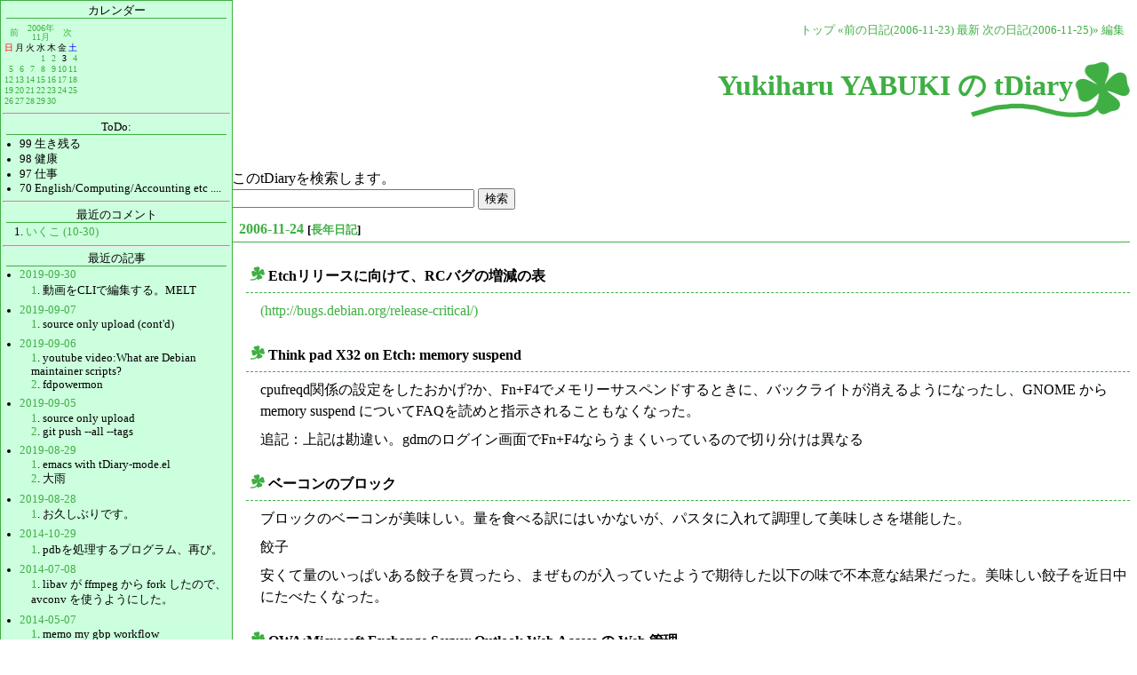

--- FILE ---
content_type: text/html; charset=UTF-8
request_url: https://www.netfort.gr.jp/~yabuki/diary/20061124.html
body_size: 8914
content:
<!DOCTYPE HTML PUBLIC "-//W3C//DTD HTML 4.01//EN" "http://www.w3.org/TR/html4/strict.dtd">
<html lang="ja-JP">
<head>
	<meta http-equiv="Content-Type" content="text/html; charset=UTF-8">
	<meta name="generator" content="tDiary 4.0.3">
	<meta http-equiv="Last-Modified" content="Fri, 24 Nov 2006 04:25:57 GMT">
	<meta http-equiv="Content-Script-Type" content="text/javascript; charset=UTF-8">
	<meta name="author" content="Yukiharu YABUKI">
	<link rev="made" href="mailto:yabuki@netfort.gr.jp">
	<link rel="index" title="トップ" href="https://www.netfort.gr.jp/~yabuki/">
	<link rel="prev" title="前の日記(2006-11-23)" href="./20061123.html">
	<link rel="next" title="次の日記(2006-11-25)" href="./20061125.html">
	<link rel="start" title="最新" href="./">
	<link rel="alternate" media="handheld" type="text/html" href="https://www.netfort.gr.jp/~yabuki/diary/20061124.html">
	
	
	<script src="//ajax.googleapis.com/ajax/libs/jquery/1.8/jquery.min.js" type="text/javascript"></script>
	<script src="js/00default.js?4.0.320260117" type="text/javascript"></script>
	<script src="js/caretposition.js?4.0.320260117" type="text/javascript"></script>
	<script src="js/category.js?4.0.320260117" type="text/javascript"></script>
	<script src="js/comment_emoji_autocomplete.js?4.0.320260117" type="text/javascript"></script>
	<script src="http://ajax.googleapis.com/ajax/libs/jqueryui/1.8/jquery-ui.min.js" type="text/javascript"></script>
		<script type="text/javascript"><!--
		$tDiary.style = 'tdiary';
		//-->
		</script>
	<meta http-equiv="content-style-type" content="text/css">
	<link rel="stylesheet" href="theme/base.css" type="text/css" media="all">
	<link rel="stylesheet" href="theme/clover/clover.css" title="clover" type="text/css" media="all">
	
	<title>Yukiharu YABUKI の tDiary(2006-11-24)</title>
	
<link rel="stylesheet" href="http://ajax.googleapis.com/ajax/libs/jqueryui/1.8/themes/base/jquery-ui.css"/>		<style type="text/css"><!--
			form.comment div.mail { display: none; }
		--></style>
	<!--link rel="alternate" type="application/x-lirs" title="lirs" href="antenna.lirs"-->
	<link rel="alternate" type="application/rss+xml" title="RSS" href="https://www.netfort.gr.jp/~yabuki/diary/index.rdf">
		<style type="text/css"><!--
			div.section pre, div.commentbody a {
				white-space: -moz-pre-wrap;
				white-space: -pre-wrap;
				white-space: -o-pre-wrap;
				white-space: pre-wrap;
				word-wrap: break-word;
			}
		--></style>
	<meta name="robots" content="index,follow">
</head>
<body>
<div class="whole-content">

<link rel="shortcut icon" href="../favicon.ico" type="image/x-icon">
<link rel="icon" href="../favicon.ico" type="image/x-icon">]
<div class="adminmenu">
<span class="adminmenu"><a href="https://www.netfort.gr.jp/~yabuki/">トップ</a></span>
<span class="adminmenu"><a href="./20061123.html">&laquo;前の日記(2006-11-23)</a></span>
<span class="adminmenu"><a href="./">最新</a></span>
<span class="adminmenu"><a href="./20061125.html">次の日記(2006-11-25)&raquo;</a></span>
<span class="adminmenu"><a href="update.rb?edit=true;year=2006;month=11;day=24" rel="nofollow">編集</a></span>
</div>
<div class="main">
<h1>Yukiharu YABUKI の tDiary</h1>
<BR/>
<script type="text/javascript"><!--
google_ad_client = "ca-pub-8060015059137092";
/* tdiary-head-text-ads */
google_ad_slot = "5357509813";
google_ad_width = 728;
google_ad_height = 15;
//-->
</script>
<!-- <script type="text/javascript"
 src="http://pagead2.googlesyndication.com/pagead/show_ads.js">
</script> -->
<BR/>
このtDiaryを検索します。</BR>
<form action="http://www.google.com/search">
    <input type="hidden" name="hl" value="ja">
    <input type="hidden" name="hq" value="site:www.netfort.gr.jp/~yabuki/">
    <input type="hidden" name="filter" value="0">
    <input type="text" name="q" size="32" maxlength="256" value="">
    <input type="submit" name="btnG" value="検索">
</form>

<hr class="sep">


	
<div class="day autopagerize_page_element">
<h2><span class="date">
<a href="./20061124.html">2006-11-24</a>
</span>
<span class="title"></span> <span class="nyear">[<a href="./1124.html" title="長年日記">長年日記</a>]</span></h2>

<div class="body">

<div class="section">

<h3><a name="p01" href="./20061124.html#p01" title="Etchリリースに向けて、RCバグの増減の表"><span class="sanchor">_</span></a> Etchリリースに向けて、RCバグの増減の表</h3>
<p> <A HREF="http://bugs.debian.org/release-critical/">(http://bugs.debian.org/release-critical/)</A></p>

</div><div class="section">

<h3><a name="p02" href="./20061124.html#p02" title="Think pad X32 on Etch: memory suspend"><span class="sanchor">_</span></a> Think pad X32 on Etch: memory suspend</h3>
<p> <P>cpufreqd関係の設定をしたおかげ?か、Fn+F4でメモリーサスペンドするときに、バックライトが消えるようになったし、GNOME から memory suspend についてFAQを読めと指示されることもなくなった。</P></p>
<p> <P>追記：上記は勘違い。gdmのログイン画面でFn+F4ならうまくいっているので切り分けは異なる</P></p>

</div><div class="section">

<h3><a name="p03" href="./20061124.html#p03" title="ベーコンのブロック"><span class="sanchor">_</span></a> ベーコンのブロック</h3>
<p> ブロックのベーコンが美味しい。量を食べる訳にはいかないが、パスタに入れて調理して美味しさを堪能した。</p>
<p>餃子</p>
<p> 安くて量のいっぱいある餃子を買ったら、まぜものが入っていたようで期待した以下の味で不本意な結果だった。美味しい餃子を近日中にたべたくなった。</p>

</div><div class="section">

<h3><a name="p04" href="./20061124.html#p04" title="OWA:Microsoft Exchange Server Outlook Web Access の Web 管理"><span class="sanchor">_</span></a> OWA:Microsoft Exchange Server Outlook Web Access の Web 管理</h3>
<p> Outlook Web Accessの頭文字でOWAらしい。予定表などもwebから共有できるとのこと。携帯などからもチェックできるようなっているのがよさげとのこと。<A HREF="http://www.microsoft.com/downloads/details.aspx?familyid=4BBE7065-A04E-43CA-8220-859212411E10&displaylang=ja">(http://www.microsoft.com/downloads/details.aspx?familyid=4BBE7065-A04E-43CA-8220-859212411E10&displaylang=ja)</A></p>

</div><div class="section">

<h3><a name="p05" href="./20061124.html#p05" title="本日の研修"><span class="sanchor">_</span></a> 本日の研修</h3>
<p> セクシャルハラスメントおよびパワーハラスメントについて、法令遵守の座学。当り前のことをやっているが、組織が大きくなるとこれが当り前じゃないからセミナー必修になっているのだろう。</p>

</div><div class="section">

<h3><a name="p06" href="./20061124.html#p06" title="文字コード規格の基礎"><span class="sanchor">_</span></a> 文字コード規格の基礎</h3>
<p> <A HREF="http://itpro.nikkeibp.co.jp/article/COLUMN/20061122/254626/?ST=nettech&P=1">(http://itpro.nikkeibp.co.jp/article/COLUMN/20061122/254626/?ST=nettech&P=1)</A></p>

</div>

</div>

<div class="comment">

	<div class="caption">[<a href="./20061124.html#c">ツッコミを入れる</a>]</div>
</div>

<div id="comment-form-section"></div>








		<div class="refererlist">
		
		</div>
</div>

<hr class="sep">

 </div>
<div class="sidebar">
<p>カレンダー</p>
<table class="calendar" summary="calendar">
<tr>
 <td class="image" colspan="7"></td>
</tr>
<tr>
 <td class="calendar-prev-month" colspan="2"><a href="./200610.html">前</a></td>
 <td class="calendar-current-month" colspan="3"><a href="./200611.html">2006年<br>11月</a></td>
 <td class="calendar-next-month" colspan="2"><a href="./200612.html">次</a></td>
</tr>
<tr> <td class="calendar-sunday">日</td>
 <td class="calendar-weekday">月</td>
 <td class="calendar-weekday">火</td>
 <td class="calendar-weekday">水</td>
 <td class="calendar-weekday">木</td>
 <td class="calendar-weekday">金</td>
 <td class="calendar-saturday">土</td>
</tr>
<tr>
 <td class="calendar-day"></td>
 <td class="calendar-day"></td>
 <td class="calendar-day"></td>
 <td class="calendar-day"><a href="./20061101.html" title="01. [Debian] DebConf7&#13;&#10;02. memo: ブラジル、政府によるプロプライエタリなソフトウェアの強制に関して議論に&#13;&#10;03. [Debian] ieee80211-sourceとipw2200-sourceのコンパイルで、不思議なことが&#13;&#10;04. SuSEからDebianへ&#13;&#10;05. memo:アックゼロヨン・セミナー2006 Vol.3 - 大規模サイトを作るとき何が起こるのか&#13;&#10;06. いくつかのパッケージのビルド時間&#13;&#10;07. ソフトの使い方を動画で配信&#13;&#10;08. [Debian] d-i 20061101&#13;&#10;09. d-i 20061101 でも ieee80211-sourceがコンパイルできない。&#13;&#10;10. Hinemos">1</a></td>
 <td class="calendar-day"><a href="./20061102.html" title="01. trac-wiki.el&#13;&#10;02. [Debian] ieee80211-source cont&#39;d (Debian Bug report logs - #384558 module-assistant build ieee80211-source fails)">2</a></td>
 <td class="calendar-day">3</td>
 <td class="calendar-day"><a href="./20061104.html" title="01. しっとこ：世界の朝ご飯&#13;&#10;02. The C Users Journal Japan&#13;&#10;03. 教育現場にFOSSを普及させるには&#13;&#10;04. くろねこメール便&#13;&#10;05. [Debian] rhymbox で podcast を聞く。(Listening と ビジネスセンスを磨く?!)">4</a></td>
</tr>
<tr>
 <td class="calendar-day"><a href="./20061105.html" title="01. janog(JApan Network Operator&#39;s Group)&#13;&#10;02. LE Grand Blue&#13;&#10;03. amazonの仕様変更に伴うtdiaryのamazon.rbのいれかえ">5</a></td>
 <td class="calendar-day"><a href="./20061106.html" title="01. 近畿各地の警察署Link&#13;&#10;02. Anthony Towns*1によるDebian Weekly News(DWN)の補足&#13;&#10;03. NepaLinux&#13;&#10;04. confirm&#13;&#10;05. Mandriva 2007&#13;&#10;06. planet-tech&#13;&#10;07. 先週のtesting">6</a></td>
 <td class="calendar-day"><a href="./20061107.html" title="01. DUOGATE&#13;&#10;02. Firefoxのサーチ窓&#13;&#10;03. rhymbox cont&#39;d&#13;&#10;04. Traveler&#39;s notebook 用、自分のためのカレンダー">7</a></td>
 <td class="calendar-day"><a href="./20061108.html" title="01. [Debian] ThinkPad G41へのDebian install&#13;&#10;02. mottainai(もったいない)&#13;&#10;03. memo:Google Docsを上回る互換性 - Word文書をODFに変換するアドイン第2版&#13;&#10;04. memo:カナダ最新ネット事情 - 米国よりブロードバンド普及、堅実な利用スタイル&#13;&#10;05. Debian - m68k&#13;&#10;06. which と bashの組み込み関数type&#13;&#10;07. マンガミーヤ&#13;&#10;08. memo:TechX Worldコンファレンス参加レポート: 話題の中心はLinuxの相互運用性&#13;&#10;09. memo:ソースネクスト、ホームページ・ビルダー最新版を発表&#13;&#10;10. 兆し(きざし).jp&#13;&#10;11. etchでのcorega CG-WLCB54GTU2">8</a></td>
 <td class="calendar-day"><a href="./20061109.html" title="01. 指に装着する光学式マウス&#13;&#10;02. Pen:TOMBOW XPA&#13;&#10;03. [Debian] acpitool -s&#13;&#10;04. [Debian] filezilla&#13;&#10;05. [Debian] ekiga, searchmonkey">9</a></td>
 <td class="calendar-day"><a href="./20061110.html" title="01. memo:Diskless Linux by PXELinux or GRUB&#13;&#10;02. ThinkPad X32でcompiz&#13;&#10;03. KOFの懇親会">10</a></td>
 <td class="calendar-day"><a href="./20061111.html" title="01. [Debian] Think Pad X32, etch, Fn + F4 key&#13;&#10;02. Lord of War&#13;&#10;03. 文庫手帳 (2007) (文庫)&#13;&#10;04. しっとこ：世界の朝ご飯&#13;&#10;05. ぼくはくま&#13;&#10;06. quantitative finance&#13;&#10;07. [Debian] emacsのデフォルトエンコードをUTF-8へ変更">11</a></td>
</tr>
<tr>
 <td class="calendar-day"><a href="./20061112.html" title="01. memo:Alternative, innovative search engines&#13;&#10;02. もったいない cont&#39;d&#13;&#10;03. RUBYタグ&#13;&#10;04. [Debian] memo: testbed for secure apt&#13;&#10;05. usercontent.css&#13;&#10;06. 自分の使っているサーバがamd64だったと知らなかった男の話&#13;&#10;07. Andreas Barthのblogよりetch releaseについて">12</a></td>
 <td class="calendar-day"><a href="./20061113.html" title="01. memo:Shake some sense into your Linux ThinkPad&#13;&#10;02. Inventory&#13;&#10;03. memo:Sun、JavaをGPLの下でオープンソース化">13</a></td>
 <td class="calendar-day"><a href="./20061114.html" title="01. memo:.NETに遅れること15カ月、Monoの新版がようやくリリース&#13;&#10;02. memo:「SOX法404条は悪夢だ！」──前FRB議長のグリーンスパン氏が指摘&#13;&#10;03. Burita Fill &amp; Go&#13;&#10;04. memo:SQL-Ledger：機能は見事だが洗練が必要&#13;&#10;05. hanakoの特集:買い物も、グルメも、恋人も、私は断然AKIBA系! -- 秋葉原MAP　便利な駐車場＆カフェ情報付き --">14</a></td>
 <td class="calendar-day"><a href="./20061115.html" title="01. memo:GnuCash 2.0のレビュー&#13;&#10;02. ダメ姿ランキング&#13;&#10;03. memo:Quantlib:A free/open-source library for quantitative finance">15</a></td>
 <td class="calendar-day"><a href="./20061116.html" title="01. memo:マイクロファイナンスとオープンソースという自然な取り合わせ&#13;&#10;02. netfort.gr.jp&#13;&#10;03. re-schedule">16</a></td>
 <td class="calendar-day"><a href="./20061117.html" title="01. 関西オープンソース 2006 / 関西コミュニティ大決戦">17</a></td>
 <td class="calendar-day"><a href="./20061118.html" title="01. 関西オープンソース 2006/関西コミュニティ大決戦">18</a></td>
</tr>
<tr>
 <td class="calendar-day"><a href="./20061119.html" title="01. Debian 勉強会 in Kansai&#13;&#10;02. cairo-doc&#13;&#10;03. 宴会&#13;&#10;04. Game -- True Combat:Elite">19</a></td>
 <td class="calendar-day"><a href="./20061120.html" title="01. ITpro:KOF 2006 report&#13;&#10;02. [Debian] pbuilder">20</a></td>
 <td class="calendar-day"><a href="./20061121.html" title="01. [Debian] Lenny The Binocular&#13;&#10;02. SCIM-Bridge&#13;&#10;03. memo:Tarzan特別編集 自転車が最高! (大型本)">21</a></td>
 <td class="calendar-day"><a href="./20061122.html" title="01. P2P・DHT勉強会 in 関西&#13;&#10;02. NHKスペシャル:分かっちゃいるけどやせられない 〜内臓脂肪と闘う〜&#13;&#10;03. carry &amp; bringのコアイメージ&#13;&#10;04. memo:AOLに「スパム」登録されてしまったら&#13;&#10;05. 日本で Bug Squashing Party  開催&#13;&#10;06. memo:pbuider tips">22</a></td>
 <td class="calendar-day"><a href="./20061123.html" title="01. 起床&#13;&#10;02. お弁当&#13;&#10;03. Aptの鍵&#13;&#10;04. 署名付きのメールを使いたいが、手違いでSMTP Hostがブラックリストに載ってしまい困った時&#13;&#10;05. memo: Wikipedia は広告の為の場所ではありません&#13;&#10;06. cpufreqd関係 for X32">23</a></td>
 <td class="calendar-day"><a href="./20061124.html" title="01. Etchリリースに向けて、RCバグの増減の表&#13;&#10;02. Think pad X32 on Etch: memory suspend&#13;&#10;03. ベーコンのブロック&#13;&#10;04. OWA:Microsoft Exchange Server Outlook Web Access の Web 管理&#13;&#10;05. 本日の研修&#13;&#10;06. 文字コード規格の基礎">24</a></td>
 <td class="calendar-day"><a href="./20061125.html" title="01. しっとこ：世界の朝ご飯&#13;&#10;02. ひさびさの知合いに会う&#13;&#10;03. ハクキン懐炉(カイロ)">25</a></td>
</tr>
<tr>
 <td class="calendar-day"><a href="./20061126.html" title="01. サイクリング用ストレッチ&#13;&#10;02. Web2PDF&#13;&#10;03. Acrobatのupdate&#13;&#10;04. memo: Mark Shuttleworth Tries to Lure OpenSUSE Devs&#13;&#10;05. アレキサンダー・リティビンネンコ氏(Alexander Litvinenko)&#13;&#10;06. インテル(R) マトリクス・ストレージ・テクノロジー&#13;&#10;07. 10人の女性geek">26</a></td>
 <td class="calendar-day"><a href="./20061127.html" title="01. 天気&#13;&#10;02. DWN bits 3">27</a></td>
 <td class="calendar-day"><a href="./20061128.html" title="01. 訂正&#13;&#10;02. 私の中で間違いやすいnews site&#13;&#10;03. The Great Firewall of Canada&#13;&#10;04. Trusted Or Treacherous Computing?&#13;&#10;05. alternative keyboard layout&#13;&#10;06. ツール編（２） 編集小道具：３色ボールペン 〜編集のルール・ロール・ツール&#13;&#10;07. [Debian] Debianのリリースマネージャ、Etchの進捗を率直に語る&#13;&#10;08. [Debian] Call for testers: cyrus-sasl2">28</a></td>
 <td class="calendar-day"><a href="./20061129.html" title="01. netfort.gr.jp">29</a></td>
 <td class="calendar-day"><a href="./20061130.html" title="01. [Debian] Gnome の theme&#13;&#10;02. memo:FOSSソフトウェアしか使わない簡単なビデオ製作&#13;&#10;03. memo:FOSSプログラマを統率する7つのヒント">30</a></td>
 <td class="calendar-day"></td>
 <td class="calendar-day"></td>
</tr>
</table>

<hr>
<div class="todo">
	<div class="todo-title">
		<p>ToDo:</p>
	</div>
	<div class="todo-body">
<ul>
<li><span class="todo-priority">99</span> 生き残る</li>
<li><span class="todo-priority">98</span> 健康</li>
<li><span class="todo-priority">97</span> 仕事 </li>
<li><span class="todo-priority">70</span> English/Computing/Accounting etc ....</li>
</ul>

	</div>
</div>

<HR>
<P>最近のコメント</P>
<ol class="recent-comment">
<li><a href="./20141029.html#c01" title="酔った頭では意味わからんかったんですが今見たらすぐわかりました。なるほどなるほど。ありがとうございますです。">いくこ (10-30)</a></li>
</ol>

<HR>
<P>最近の記事</P>
<ul class="recent-list">
<li><a href="./20190930.html">2019-09-30</a>
	<ul class="recent-list-item">
	<li><a href="./20190930.html#p01">1</a>. 動画をCLIで編集する。MELT</li>
	</ul>
</li>
<li><a href="./20190907.html">2019-09-07</a>
	<ul class="recent-list-item">
	<li><a href="./20190907.html#p01">1</a>. source only upload (cont'd)</li>
	</ul>
</li>
<li><a href="./20190906.html">2019-09-06</a>
	<ul class="recent-list-item">
	<li><a href="./20190906.html#p01">1</a>. youtube video:What are Debian maintainer scripts?</li>
	<li><a href="./20190906.html#p02">2</a>. fdpowermon</li>
	</ul>
</li>
<li><a href="./20190905.html">2019-09-05</a>
	<ul class="recent-list-item">
	<li><a href="./20190905.html#p01">1</a>. source only upload</li>
	<li><a href="./20190905.html#p02">2</a>. git push --all --tags</li>
	</ul>
</li>
<li><a href="./20190829.html">2019-08-29</a>
	<ul class="recent-list-item">
	<li><a href="./20190829.html#p01">1</a>. emacs with tDiary-mode.el</li>
	<li><a href="./20190829.html#p02">2</a>. 大雨</li>
	</ul>
</li>
<li><a href="./20190828.html">2019-08-28</a>
	<ul class="recent-list-item">
	<li><a href="./20190828.html#p01">1</a>. お久しぶりです。</li>
	</ul>
</li>
<li><a href="./20141029.html">2014-10-29</a>
	<ul class="recent-list-item">
	<li><a href="./20141029.html#p01">1</a>. pdbを処理するプログラム、再び。</li>
	</ul>
</li>
<li><a href="./20140708.html">2014-07-08</a>
	<ul class="recent-list-item">
	<li><a href="./20140708.html#p01">1</a>. libav が ffmpeg から fork したので、avconv を使うようにした。</li>
	</ul>
</li>
<li><a href="./20140507.html">2014-05-07</a>
	<ul class="recent-list-item">
	<li><a href="./20140507.html#p01">1</a>. memo my gbp workflow</li>
	</ul>
</li>
<li><a href="./20140502.html">2014-05-02</a>
	<ul class="recent-list-item">
	<li><a href="./20140502.html#p01">1</a>. 次のtDiaryがでたら、やる手順</li>
	</ul>
</li>
<li><a href="./20140501.html">2014-05-01</a>
	<ul class="recent-list-item">
	<li><a href="./20140501.html#p01">1</a>. style</li>
	</ul>
</li>
<li><a href="./20140304.html">2014-03-04</a>
	<ul class="recent-list-item">
	<li><a href="./20140304.html#p01">1</a>. lvm is not available</li>
	</ul>
</li>
<li><a href="./20140301.html">2014-03-01</a>
	<ul class="recent-list-item">
	<li><a href="./20140301.html#p01">1</a>. Lisp/scheme 属の Gauche</li>
	</ul>
</li>
<li><a href="./20140223.html">2014-02-23</a>
	<ul class="recent-list-item">
	<li><a href="./20140223.html#p01">1</a>. 関西Debian勉強会 で systemd</li>
	</ul>
</li>
<li><a href="./20140219.html">2014-02-19</a>
	<ul class="recent-list-item">
	<li><a href="./20140219.html#p01">1</a>. graphviz の dot 言語みたいな感じで</li>
	</ul>
</li>
<li><a href="./20140211.html">2014-02-11</a>
	<ul class="recent-list-item">
	<li><a href="./20140211.html#p01">1</a>. Debian での vim の作法</li>
	<li><a href="./20140211.html#p02">2</a>. help を日本語で見る</li>
	</ul>
</li>
<li><a href="./20140210.html">2014-02-10</a>
	<ul class="recent-list-item">
	<li><a href="./20140210.html#p01">1</a>. dired-virtual-mode</li>
	</ul>
</li>
<li><a href="./20140203.html">2014-02-03</a>
	<ul class="recent-list-item">
	<li><a href="./20140203.html#p01">1</a>. MikuMikuPenguin を Debian GNU/Linux Wheezy で動かす(OpenGL 2.1)</li>
	</ul>
</li>
<li><a href="./20131212.html">2013-12-12</a>
	<ul class="recent-list-item">
	<li><a href="./20131212.html#p01">1</a>. 予は如何にしてless使いに成りしや</li>
	<li><a href="./20131212.html#p02">2</a>. git diff-highlight</li>
	</ul>
</li>
<li><a href="./20131127.html">2013-11-27</a>
	<ul class="recent-list-item">
	<li><a href="./20131127.html#p01">1</a>. apt-build の置き土産</li>
	</ul>
</li>
<li><a href="./20131029.html">2013-10-29</a>
	<ul class="recent-list-item">
	<li><a href="./20131029.html#p01">1</a>. Debian GNU/Linux Wheezy (7.x) でのGW-USMicroN の認識</li>
	</ul>
</li>
<li><a href="./20131028.html">2013-10-28</a>
	<ul class="recent-list-item">
	<li><a href="./20131028.html#p01">1</a>. git-buildpackage を始めるにあたってのチェックポイント</li>
	<li><a href="./20131028.html#p02">2</a>. gbp で、そういうものなのか?と思ったが、多分困らないこと</li>
	</ul>
</li>
<li><a href="./20130922.html">2013-09-22</a>
	<ul class="recent-list-item">
	<li><a href="./20130922.html#p01">1</a>. dgit</li>
	</ul>
</li>
<li><a href="./20130921.html">2013-09-21</a>
	<ul class="recent-list-item">
	<li><a href="./20130921.html#p01">1</a>. perf in Wheezy</li>
	<li><a href="./20130921.html#p02">2</a>. perf自体の使い方</li>
	</ul>
</li>
<li><a href="./20130903.html">2013-09-03</a>
	<ul class="recent-list-item">
	<li><a href="./20130903.html#p01">1</a>. sitecustom.py</li>
	</ul>
</li>
<li><a href="./20130819.html">2013-08-19</a>
	<ul class="recent-list-item">
	<li><a href="./20130819.html#p01">1</a>. Wheezy における Eclipse の設定 --- 日本語メニュー(Pleiades)</li>
	</ul>
</li>
<li><a href="./20130816.html">2013-08-16</a>
	<ul class="recent-list-item">
	<li><a href="./20130816.html#p01">1</a>. Wheezy で TexLive 環境を作って、そこでのつれづれに書きとめる</li>
	</ul>
</li>
<li><a href="./20130807.html">2013-08-07</a>
	<ul class="recent-list-item">
	<li><a href="./20130807.html#p01">1</a>. akrさんのtb</li>
	</ul>
</li>
<li><a href="./20130806.html">2013-08-06</a>
	<ul class="recent-list-item">
	<li><a href="./20130806.html#p01">1</a>. 自分の分析結果</li>
	</ul>
</li>
<li><a href="./20130805.html">2013-08-05</a>
	<ul class="recent-list-item">
	<li><a href="./20130805.html#p01">1</a>. 節電の実験レポート</li>
	</ul>
</li>
</ul>

<HR>
<P>Link List</P>
<UL>
<LI><A HREF="http://www.debian.org/Bugs/server-refcard.ja.html">BTSコマンド一覧</A></LI>
<LI><A HREF="http://qa.debian.org/developer.php?login=yyabuki@debian.org">Packages overview of Yukiharu YABUKI</A></LI>
<LI><A HREF="http://debian.fam.cx/">Debian.fam.cx</A></LI>
<LI><A HREF="http://www.debian.org/social_contract.ja.html">Debian社会契約</A></LI>
<LI><A HREF="http://wiki.debian.org/JapaneseEnvironment">日本語環境(DebianWiki)</A></LI>
<LI><A HREF="http://people.debian.org/~osamu/pub/po4a/html/index.ja.html">Debianリファレンス</A></LI>
</ul>
<hr>
<ul>
<LI><A HREF="http://thesaurus.reference.com/">thesaurus</A></LI>
<li><a href="http://www.gengokk.co.jp/thesaurus/">シソーラス（類語）検索</a></li>
<li><a href="http://www.alc.co.jp/">英辞郎 on the web(http://www.alc.co.jp/)</a></li>
<LI><A HREF="http://www.google.com/analytics/ja-JP/">Google analytics</A></LI>
<LI><A HREF="https://www.oml.city.osaka.jp/web.html">大阪市図書館:ログインメニュー</A></LI>
<LI><A HREF="http://wiki.nogulabo.com/">超整理手帳wiki</A></LI>
</ul>
<HR>
<!-- <script type="text/javascript" language="javascript" src="http://keisan.casio.jp/keisan/blogparts/calendar/calendar.php?pref=21"></script> -->
<HR>
<P>統計</P>
本日の訪問者数：<br>
昨日の訪問者数：<br>
総訪問者数：<br>

</div>
  <div align="right">


<script src="http://trackfeed.com/usr/869a599876.js"></script>
<noscript><a href="http://trackfeed.com/"><img 
src="http://trackfeed.com/img/tfg.gif" alt="track feed" border="0"></a></noscript>
</div>
<script src="http://www.google-analytics.com/urchin.js" type="text/javascript">
</script>
<script type="text/javascript">
_uacct = "UA-1234763-1";
urchinTracker();
</script>

		<script type="text/javascript"><!--
			document.getElementsByName("mail")[0].value = "";
		//--></script>
<div class="footer">
Generated by <a href="http://www.tdiary.org/">tDiary</a> version 4.0.3<br>
Powered by <a href="http://www.ruby-lang.org/">Ruby</a> version 2.0.0-p576
</div>
</div>
</body>
</html>
